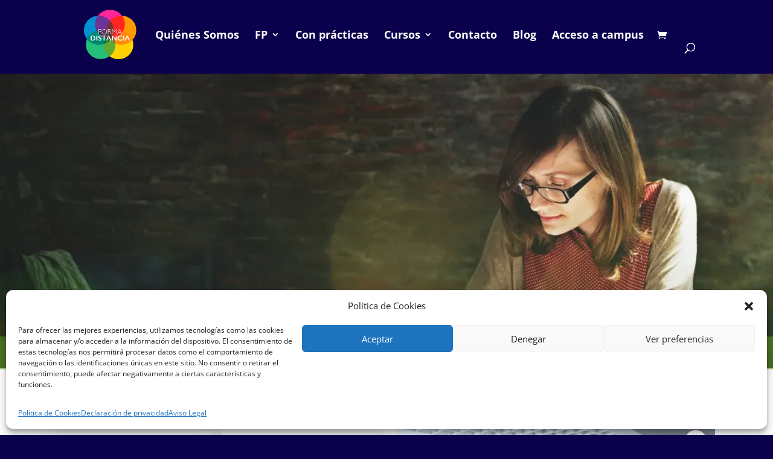

--- FILE ---
content_type: text/html; charset=utf-8
request_url: https://www.google.com/recaptcha/api2/anchor?ar=1&k=6LdPh68rAAAAAMZSY_g4fK2ar_EFKjxNWp5pK1KK&co=aHR0cHM6Ly9mb3JtYWRpc3RhbmNpYS5jb206NDQz&hl=en&v=PoyoqOPhxBO7pBk68S4YbpHZ&size=invisible&anchor-ms=20000&execute-ms=30000&cb=mshyxh76masd
body_size: 48519
content:
<!DOCTYPE HTML><html dir="ltr" lang="en"><head><meta http-equiv="Content-Type" content="text/html; charset=UTF-8">
<meta http-equiv="X-UA-Compatible" content="IE=edge">
<title>reCAPTCHA</title>
<style type="text/css">
/* cyrillic-ext */
@font-face {
  font-family: 'Roboto';
  font-style: normal;
  font-weight: 400;
  font-stretch: 100%;
  src: url(//fonts.gstatic.com/s/roboto/v48/KFO7CnqEu92Fr1ME7kSn66aGLdTylUAMa3GUBHMdazTgWw.woff2) format('woff2');
  unicode-range: U+0460-052F, U+1C80-1C8A, U+20B4, U+2DE0-2DFF, U+A640-A69F, U+FE2E-FE2F;
}
/* cyrillic */
@font-face {
  font-family: 'Roboto';
  font-style: normal;
  font-weight: 400;
  font-stretch: 100%;
  src: url(//fonts.gstatic.com/s/roboto/v48/KFO7CnqEu92Fr1ME7kSn66aGLdTylUAMa3iUBHMdazTgWw.woff2) format('woff2');
  unicode-range: U+0301, U+0400-045F, U+0490-0491, U+04B0-04B1, U+2116;
}
/* greek-ext */
@font-face {
  font-family: 'Roboto';
  font-style: normal;
  font-weight: 400;
  font-stretch: 100%;
  src: url(//fonts.gstatic.com/s/roboto/v48/KFO7CnqEu92Fr1ME7kSn66aGLdTylUAMa3CUBHMdazTgWw.woff2) format('woff2');
  unicode-range: U+1F00-1FFF;
}
/* greek */
@font-face {
  font-family: 'Roboto';
  font-style: normal;
  font-weight: 400;
  font-stretch: 100%;
  src: url(//fonts.gstatic.com/s/roboto/v48/KFO7CnqEu92Fr1ME7kSn66aGLdTylUAMa3-UBHMdazTgWw.woff2) format('woff2');
  unicode-range: U+0370-0377, U+037A-037F, U+0384-038A, U+038C, U+038E-03A1, U+03A3-03FF;
}
/* math */
@font-face {
  font-family: 'Roboto';
  font-style: normal;
  font-weight: 400;
  font-stretch: 100%;
  src: url(//fonts.gstatic.com/s/roboto/v48/KFO7CnqEu92Fr1ME7kSn66aGLdTylUAMawCUBHMdazTgWw.woff2) format('woff2');
  unicode-range: U+0302-0303, U+0305, U+0307-0308, U+0310, U+0312, U+0315, U+031A, U+0326-0327, U+032C, U+032F-0330, U+0332-0333, U+0338, U+033A, U+0346, U+034D, U+0391-03A1, U+03A3-03A9, U+03B1-03C9, U+03D1, U+03D5-03D6, U+03F0-03F1, U+03F4-03F5, U+2016-2017, U+2034-2038, U+203C, U+2040, U+2043, U+2047, U+2050, U+2057, U+205F, U+2070-2071, U+2074-208E, U+2090-209C, U+20D0-20DC, U+20E1, U+20E5-20EF, U+2100-2112, U+2114-2115, U+2117-2121, U+2123-214F, U+2190, U+2192, U+2194-21AE, U+21B0-21E5, U+21F1-21F2, U+21F4-2211, U+2213-2214, U+2216-22FF, U+2308-230B, U+2310, U+2319, U+231C-2321, U+2336-237A, U+237C, U+2395, U+239B-23B7, U+23D0, U+23DC-23E1, U+2474-2475, U+25AF, U+25B3, U+25B7, U+25BD, U+25C1, U+25CA, U+25CC, U+25FB, U+266D-266F, U+27C0-27FF, U+2900-2AFF, U+2B0E-2B11, U+2B30-2B4C, U+2BFE, U+3030, U+FF5B, U+FF5D, U+1D400-1D7FF, U+1EE00-1EEFF;
}
/* symbols */
@font-face {
  font-family: 'Roboto';
  font-style: normal;
  font-weight: 400;
  font-stretch: 100%;
  src: url(//fonts.gstatic.com/s/roboto/v48/KFO7CnqEu92Fr1ME7kSn66aGLdTylUAMaxKUBHMdazTgWw.woff2) format('woff2');
  unicode-range: U+0001-000C, U+000E-001F, U+007F-009F, U+20DD-20E0, U+20E2-20E4, U+2150-218F, U+2190, U+2192, U+2194-2199, U+21AF, U+21E6-21F0, U+21F3, U+2218-2219, U+2299, U+22C4-22C6, U+2300-243F, U+2440-244A, U+2460-24FF, U+25A0-27BF, U+2800-28FF, U+2921-2922, U+2981, U+29BF, U+29EB, U+2B00-2BFF, U+4DC0-4DFF, U+FFF9-FFFB, U+10140-1018E, U+10190-1019C, U+101A0, U+101D0-101FD, U+102E0-102FB, U+10E60-10E7E, U+1D2C0-1D2D3, U+1D2E0-1D37F, U+1F000-1F0FF, U+1F100-1F1AD, U+1F1E6-1F1FF, U+1F30D-1F30F, U+1F315, U+1F31C, U+1F31E, U+1F320-1F32C, U+1F336, U+1F378, U+1F37D, U+1F382, U+1F393-1F39F, U+1F3A7-1F3A8, U+1F3AC-1F3AF, U+1F3C2, U+1F3C4-1F3C6, U+1F3CA-1F3CE, U+1F3D4-1F3E0, U+1F3ED, U+1F3F1-1F3F3, U+1F3F5-1F3F7, U+1F408, U+1F415, U+1F41F, U+1F426, U+1F43F, U+1F441-1F442, U+1F444, U+1F446-1F449, U+1F44C-1F44E, U+1F453, U+1F46A, U+1F47D, U+1F4A3, U+1F4B0, U+1F4B3, U+1F4B9, U+1F4BB, U+1F4BF, U+1F4C8-1F4CB, U+1F4D6, U+1F4DA, U+1F4DF, U+1F4E3-1F4E6, U+1F4EA-1F4ED, U+1F4F7, U+1F4F9-1F4FB, U+1F4FD-1F4FE, U+1F503, U+1F507-1F50B, U+1F50D, U+1F512-1F513, U+1F53E-1F54A, U+1F54F-1F5FA, U+1F610, U+1F650-1F67F, U+1F687, U+1F68D, U+1F691, U+1F694, U+1F698, U+1F6AD, U+1F6B2, U+1F6B9-1F6BA, U+1F6BC, U+1F6C6-1F6CF, U+1F6D3-1F6D7, U+1F6E0-1F6EA, U+1F6F0-1F6F3, U+1F6F7-1F6FC, U+1F700-1F7FF, U+1F800-1F80B, U+1F810-1F847, U+1F850-1F859, U+1F860-1F887, U+1F890-1F8AD, U+1F8B0-1F8BB, U+1F8C0-1F8C1, U+1F900-1F90B, U+1F93B, U+1F946, U+1F984, U+1F996, U+1F9E9, U+1FA00-1FA6F, U+1FA70-1FA7C, U+1FA80-1FA89, U+1FA8F-1FAC6, U+1FACE-1FADC, U+1FADF-1FAE9, U+1FAF0-1FAF8, U+1FB00-1FBFF;
}
/* vietnamese */
@font-face {
  font-family: 'Roboto';
  font-style: normal;
  font-weight: 400;
  font-stretch: 100%;
  src: url(//fonts.gstatic.com/s/roboto/v48/KFO7CnqEu92Fr1ME7kSn66aGLdTylUAMa3OUBHMdazTgWw.woff2) format('woff2');
  unicode-range: U+0102-0103, U+0110-0111, U+0128-0129, U+0168-0169, U+01A0-01A1, U+01AF-01B0, U+0300-0301, U+0303-0304, U+0308-0309, U+0323, U+0329, U+1EA0-1EF9, U+20AB;
}
/* latin-ext */
@font-face {
  font-family: 'Roboto';
  font-style: normal;
  font-weight: 400;
  font-stretch: 100%;
  src: url(//fonts.gstatic.com/s/roboto/v48/KFO7CnqEu92Fr1ME7kSn66aGLdTylUAMa3KUBHMdazTgWw.woff2) format('woff2');
  unicode-range: U+0100-02BA, U+02BD-02C5, U+02C7-02CC, U+02CE-02D7, U+02DD-02FF, U+0304, U+0308, U+0329, U+1D00-1DBF, U+1E00-1E9F, U+1EF2-1EFF, U+2020, U+20A0-20AB, U+20AD-20C0, U+2113, U+2C60-2C7F, U+A720-A7FF;
}
/* latin */
@font-face {
  font-family: 'Roboto';
  font-style: normal;
  font-weight: 400;
  font-stretch: 100%;
  src: url(//fonts.gstatic.com/s/roboto/v48/KFO7CnqEu92Fr1ME7kSn66aGLdTylUAMa3yUBHMdazQ.woff2) format('woff2');
  unicode-range: U+0000-00FF, U+0131, U+0152-0153, U+02BB-02BC, U+02C6, U+02DA, U+02DC, U+0304, U+0308, U+0329, U+2000-206F, U+20AC, U+2122, U+2191, U+2193, U+2212, U+2215, U+FEFF, U+FFFD;
}
/* cyrillic-ext */
@font-face {
  font-family: 'Roboto';
  font-style: normal;
  font-weight: 500;
  font-stretch: 100%;
  src: url(//fonts.gstatic.com/s/roboto/v48/KFO7CnqEu92Fr1ME7kSn66aGLdTylUAMa3GUBHMdazTgWw.woff2) format('woff2');
  unicode-range: U+0460-052F, U+1C80-1C8A, U+20B4, U+2DE0-2DFF, U+A640-A69F, U+FE2E-FE2F;
}
/* cyrillic */
@font-face {
  font-family: 'Roboto';
  font-style: normal;
  font-weight: 500;
  font-stretch: 100%;
  src: url(//fonts.gstatic.com/s/roboto/v48/KFO7CnqEu92Fr1ME7kSn66aGLdTylUAMa3iUBHMdazTgWw.woff2) format('woff2');
  unicode-range: U+0301, U+0400-045F, U+0490-0491, U+04B0-04B1, U+2116;
}
/* greek-ext */
@font-face {
  font-family: 'Roboto';
  font-style: normal;
  font-weight: 500;
  font-stretch: 100%;
  src: url(//fonts.gstatic.com/s/roboto/v48/KFO7CnqEu92Fr1ME7kSn66aGLdTylUAMa3CUBHMdazTgWw.woff2) format('woff2');
  unicode-range: U+1F00-1FFF;
}
/* greek */
@font-face {
  font-family: 'Roboto';
  font-style: normal;
  font-weight: 500;
  font-stretch: 100%;
  src: url(//fonts.gstatic.com/s/roboto/v48/KFO7CnqEu92Fr1ME7kSn66aGLdTylUAMa3-UBHMdazTgWw.woff2) format('woff2');
  unicode-range: U+0370-0377, U+037A-037F, U+0384-038A, U+038C, U+038E-03A1, U+03A3-03FF;
}
/* math */
@font-face {
  font-family: 'Roboto';
  font-style: normal;
  font-weight: 500;
  font-stretch: 100%;
  src: url(//fonts.gstatic.com/s/roboto/v48/KFO7CnqEu92Fr1ME7kSn66aGLdTylUAMawCUBHMdazTgWw.woff2) format('woff2');
  unicode-range: U+0302-0303, U+0305, U+0307-0308, U+0310, U+0312, U+0315, U+031A, U+0326-0327, U+032C, U+032F-0330, U+0332-0333, U+0338, U+033A, U+0346, U+034D, U+0391-03A1, U+03A3-03A9, U+03B1-03C9, U+03D1, U+03D5-03D6, U+03F0-03F1, U+03F4-03F5, U+2016-2017, U+2034-2038, U+203C, U+2040, U+2043, U+2047, U+2050, U+2057, U+205F, U+2070-2071, U+2074-208E, U+2090-209C, U+20D0-20DC, U+20E1, U+20E5-20EF, U+2100-2112, U+2114-2115, U+2117-2121, U+2123-214F, U+2190, U+2192, U+2194-21AE, U+21B0-21E5, U+21F1-21F2, U+21F4-2211, U+2213-2214, U+2216-22FF, U+2308-230B, U+2310, U+2319, U+231C-2321, U+2336-237A, U+237C, U+2395, U+239B-23B7, U+23D0, U+23DC-23E1, U+2474-2475, U+25AF, U+25B3, U+25B7, U+25BD, U+25C1, U+25CA, U+25CC, U+25FB, U+266D-266F, U+27C0-27FF, U+2900-2AFF, U+2B0E-2B11, U+2B30-2B4C, U+2BFE, U+3030, U+FF5B, U+FF5D, U+1D400-1D7FF, U+1EE00-1EEFF;
}
/* symbols */
@font-face {
  font-family: 'Roboto';
  font-style: normal;
  font-weight: 500;
  font-stretch: 100%;
  src: url(//fonts.gstatic.com/s/roboto/v48/KFO7CnqEu92Fr1ME7kSn66aGLdTylUAMaxKUBHMdazTgWw.woff2) format('woff2');
  unicode-range: U+0001-000C, U+000E-001F, U+007F-009F, U+20DD-20E0, U+20E2-20E4, U+2150-218F, U+2190, U+2192, U+2194-2199, U+21AF, U+21E6-21F0, U+21F3, U+2218-2219, U+2299, U+22C4-22C6, U+2300-243F, U+2440-244A, U+2460-24FF, U+25A0-27BF, U+2800-28FF, U+2921-2922, U+2981, U+29BF, U+29EB, U+2B00-2BFF, U+4DC0-4DFF, U+FFF9-FFFB, U+10140-1018E, U+10190-1019C, U+101A0, U+101D0-101FD, U+102E0-102FB, U+10E60-10E7E, U+1D2C0-1D2D3, U+1D2E0-1D37F, U+1F000-1F0FF, U+1F100-1F1AD, U+1F1E6-1F1FF, U+1F30D-1F30F, U+1F315, U+1F31C, U+1F31E, U+1F320-1F32C, U+1F336, U+1F378, U+1F37D, U+1F382, U+1F393-1F39F, U+1F3A7-1F3A8, U+1F3AC-1F3AF, U+1F3C2, U+1F3C4-1F3C6, U+1F3CA-1F3CE, U+1F3D4-1F3E0, U+1F3ED, U+1F3F1-1F3F3, U+1F3F5-1F3F7, U+1F408, U+1F415, U+1F41F, U+1F426, U+1F43F, U+1F441-1F442, U+1F444, U+1F446-1F449, U+1F44C-1F44E, U+1F453, U+1F46A, U+1F47D, U+1F4A3, U+1F4B0, U+1F4B3, U+1F4B9, U+1F4BB, U+1F4BF, U+1F4C8-1F4CB, U+1F4D6, U+1F4DA, U+1F4DF, U+1F4E3-1F4E6, U+1F4EA-1F4ED, U+1F4F7, U+1F4F9-1F4FB, U+1F4FD-1F4FE, U+1F503, U+1F507-1F50B, U+1F50D, U+1F512-1F513, U+1F53E-1F54A, U+1F54F-1F5FA, U+1F610, U+1F650-1F67F, U+1F687, U+1F68D, U+1F691, U+1F694, U+1F698, U+1F6AD, U+1F6B2, U+1F6B9-1F6BA, U+1F6BC, U+1F6C6-1F6CF, U+1F6D3-1F6D7, U+1F6E0-1F6EA, U+1F6F0-1F6F3, U+1F6F7-1F6FC, U+1F700-1F7FF, U+1F800-1F80B, U+1F810-1F847, U+1F850-1F859, U+1F860-1F887, U+1F890-1F8AD, U+1F8B0-1F8BB, U+1F8C0-1F8C1, U+1F900-1F90B, U+1F93B, U+1F946, U+1F984, U+1F996, U+1F9E9, U+1FA00-1FA6F, U+1FA70-1FA7C, U+1FA80-1FA89, U+1FA8F-1FAC6, U+1FACE-1FADC, U+1FADF-1FAE9, U+1FAF0-1FAF8, U+1FB00-1FBFF;
}
/* vietnamese */
@font-face {
  font-family: 'Roboto';
  font-style: normal;
  font-weight: 500;
  font-stretch: 100%;
  src: url(//fonts.gstatic.com/s/roboto/v48/KFO7CnqEu92Fr1ME7kSn66aGLdTylUAMa3OUBHMdazTgWw.woff2) format('woff2');
  unicode-range: U+0102-0103, U+0110-0111, U+0128-0129, U+0168-0169, U+01A0-01A1, U+01AF-01B0, U+0300-0301, U+0303-0304, U+0308-0309, U+0323, U+0329, U+1EA0-1EF9, U+20AB;
}
/* latin-ext */
@font-face {
  font-family: 'Roboto';
  font-style: normal;
  font-weight: 500;
  font-stretch: 100%;
  src: url(//fonts.gstatic.com/s/roboto/v48/KFO7CnqEu92Fr1ME7kSn66aGLdTylUAMa3KUBHMdazTgWw.woff2) format('woff2');
  unicode-range: U+0100-02BA, U+02BD-02C5, U+02C7-02CC, U+02CE-02D7, U+02DD-02FF, U+0304, U+0308, U+0329, U+1D00-1DBF, U+1E00-1E9F, U+1EF2-1EFF, U+2020, U+20A0-20AB, U+20AD-20C0, U+2113, U+2C60-2C7F, U+A720-A7FF;
}
/* latin */
@font-face {
  font-family: 'Roboto';
  font-style: normal;
  font-weight: 500;
  font-stretch: 100%;
  src: url(//fonts.gstatic.com/s/roboto/v48/KFO7CnqEu92Fr1ME7kSn66aGLdTylUAMa3yUBHMdazQ.woff2) format('woff2');
  unicode-range: U+0000-00FF, U+0131, U+0152-0153, U+02BB-02BC, U+02C6, U+02DA, U+02DC, U+0304, U+0308, U+0329, U+2000-206F, U+20AC, U+2122, U+2191, U+2193, U+2212, U+2215, U+FEFF, U+FFFD;
}
/* cyrillic-ext */
@font-face {
  font-family: 'Roboto';
  font-style: normal;
  font-weight: 900;
  font-stretch: 100%;
  src: url(//fonts.gstatic.com/s/roboto/v48/KFO7CnqEu92Fr1ME7kSn66aGLdTylUAMa3GUBHMdazTgWw.woff2) format('woff2');
  unicode-range: U+0460-052F, U+1C80-1C8A, U+20B4, U+2DE0-2DFF, U+A640-A69F, U+FE2E-FE2F;
}
/* cyrillic */
@font-face {
  font-family: 'Roboto';
  font-style: normal;
  font-weight: 900;
  font-stretch: 100%;
  src: url(//fonts.gstatic.com/s/roboto/v48/KFO7CnqEu92Fr1ME7kSn66aGLdTylUAMa3iUBHMdazTgWw.woff2) format('woff2');
  unicode-range: U+0301, U+0400-045F, U+0490-0491, U+04B0-04B1, U+2116;
}
/* greek-ext */
@font-face {
  font-family: 'Roboto';
  font-style: normal;
  font-weight: 900;
  font-stretch: 100%;
  src: url(//fonts.gstatic.com/s/roboto/v48/KFO7CnqEu92Fr1ME7kSn66aGLdTylUAMa3CUBHMdazTgWw.woff2) format('woff2');
  unicode-range: U+1F00-1FFF;
}
/* greek */
@font-face {
  font-family: 'Roboto';
  font-style: normal;
  font-weight: 900;
  font-stretch: 100%;
  src: url(//fonts.gstatic.com/s/roboto/v48/KFO7CnqEu92Fr1ME7kSn66aGLdTylUAMa3-UBHMdazTgWw.woff2) format('woff2');
  unicode-range: U+0370-0377, U+037A-037F, U+0384-038A, U+038C, U+038E-03A1, U+03A3-03FF;
}
/* math */
@font-face {
  font-family: 'Roboto';
  font-style: normal;
  font-weight: 900;
  font-stretch: 100%;
  src: url(//fonts.gstatic.com/s/roboto/v48/KFO7CnqEu92Fr1ME7kSn66aGLdTylUAMawCUBHMdazTgWw.woff2) format('woff2');
  unicode-range: U+0302-0303, U+0305, U+0307-0308, U+0310, U+0312, U+0315, U+031A, U+0326-0327, U+032C, U+032F-0330, U+0332-0333, U+0338, U+033A, U+0346, U+034D, U+0391-03A1, U+03A3-03A9, U+03B1-03C9, U+03D1, U+03D5-03D6, U+03F0-03F1, U+03F4-03F5, U+2016-2017, U+2034-2038, U+203C, U+2040, U+2043, U+2047, U+2050, U+2057, U+205F, U+2070-2071, U+2074-208E, U+2090-209C, U+20D0-20DC, U+20E1, U+20E5-20EF, U+2100-2112, U+2114-2115, U+2117-2121, U+2123-214F, U+2190, U+2192, U+2194-21AE, U+21B0-21E5, U+21F1-21F2, U+21F4-2211, U+2213-2214, U+2216-22FF, U+2308-230B, U+2310, U+2319, U+231C-2321, U+2336-237A, U+237C, U+2395, U+239B-23B7, U+23D0, U+23DC-23E1, U+2474-2475, U+25AF, U+25B3, U+25B7, U+25BD, U+25C1, U+25CA, U+25CC, U+25FB, U+266D-266F, U+27C0-27FF, U+2900-2AFF, U+2B0E-2B11, U+2B30-2B4C, U+2BFE, U+3030, U+FF5B, U+FF5D, U+1D400-1D7FF, U+1EE00-1EEFF;
}
/* symbols */
@font-face {
  font-family: 'Roboto';
  font-style: normal;
  font-weight: 900;
  font-stretch: 100%;
  src: url(//fonts.gstatic.com/s/roboto/v48/KFO7CnqEu92Fr1ME7kSn66aGLdTylUAMaxKUBHMdazTgWw.woff2) format('woff2');
  unicode-range: U+0001-000C, U+000E-001F, U+007F-009F, U+20DD-20E0, U+20E2-20E4, U+2150-218F, U+2190, U+2192, U+2194-2199, U+21AF, U+21E6-21F0, U+21F3, U+2218-2219, U+2299, U+22C4-22C6, U+2300-243F, U+2440-244A, U+2460-24FF, U+25A0-27BF, U+2800-28FF, U+2921-2922, U+2981, U+29BF, U+29EB, U+2B00-2BFF, U+4DC0-4DFF, U+FFF9-FFFB, U+10140-1018E, U+10190-1019C, U+101A0, U+101D0-101FD, U+102E0-102FB, U+10E60-10E7E, U+1D2C0-1D2D3, U+1D2E0-1D37F, U+1F000-1F0FF, U+1F100-1F1AD, U+1F1E6-1F1FF, U+1F30D-1F30F, U+1F315, U+1F31C, U+1F31E, U+1F320-1F32C, U+1F336, U+1F378, U+1F37D, U+1F382, U+1F393-1F39F, U+1F3A7-1F3A8, U+1F3AC-1F3AF, U+1F3C2, U+1F3C4-1F3C6, U+1F3CA-1F3CE, U+1F3D4-1F3E0, U+1F3ED, U+1F3F1-1F3F3, U+1F3F5-1F3F7, U+1F408, U+1F415, U+1F41F, U+1F426, U+1F43F, U+1F441-1F442, U+1F444, U+1F446-1F449, U+1F44C-1F44E, U+1F453, U+1F46A, U+1F47D, U+1F4A3, U+1F4B0, U+1F4B3, U+1F4B9, U+1F4BB, U+1F4BF, U+1F4C8-1F4CB, U+1F4D6, U+1F4DA, U+1F4DF, U+1F4E3-1F4E6, U+1F4EA-1F4ED, U+1F4F7, U+1F4F9-1F4FB, U+1F4FD-1F4FE, U+1F503, U+1F507-1F50B, U+1F50D, U+1F512-1F513, U+1F53E-1F54A, U+1F54F-1F5FA, U+1F610, U+1F650-1F67F, U+1F687, U+1F68D, U+1F691, U+1F694, U+1F698, U+1F6AD, U+1F6B2, U+1F6B9-1F6BA, U+1F6BC, U+1F6C6-1F6CF, U+1F6D3-1F6D7, U+1F6E0-1F6EA, U+1F6F0-1F6F3, U+1F6F7-1F6FC, U+1F700-1F7FF, U+1F800-1F80B, U+1F810-1F847, U+1F850-1F859, U+1F860-1F887, U+1F890-1F8AD, U+1F8B0-1F8BB, U+1F8C0-1F8C1, U+1F900-1F90B, U+1F93B, U+1F946, U+1F984, U+1F996, U+1F9E9, U+1FA00-1FA6F, U+1FA70-1FA7C, U+1FA80-1FA89, U+1FA8F-1FAC6, U+1FACE-1FADC, U+1FADF-1FAE9, U+1FAF0-1FAF8, U+1FB00-1FBFF;
}
/* vietnamese */
@font-face {
  font-family: 'Roboto';
  font-style: normal;
  font-weight: 900;
  font-stretch: 100%;
  src: url(//fonts.gstatic.com/s/roboto/v48/KFO7CnqEu92Fr1ME7kSn66aGLdTylUAMa3OUBHMdazTgWw.woff2) format('woff2');
  unicode-range: U+0102-0103, U+0110-0111, U+0128-0129, U+0168-0169, U+01A0-01A1, U+01AF-01B0, U+0300-0301, U+0303-0304, U+0308-0309, U+0323, U+0329, U+1EA0-1EF9, U+20AB;
}
/* latin-ext */
@font-face {
  font-family: 'Roboto';
  font-style: normal;
  font-weight: 900;
  font-stretch: 100%;
  src: url(//fonts.gstatic.com/s/roboto/v48/KFO7CnqEu92Fr1ME7kSn66aGLdTylUAMa3KUBHMdazTgWw.woff2) format('woff2');
  unicode-range: U+0100-02BA, U+02BD-02C5, U+02C7-02CC, U+02CE-02D7, U+02DD-02FF, U+0304, U+0308, U+0329, U+1D00-1DBF, U+1E00-1E9F, U+1EF2-1EFF, U+2020, U+20A0-20AB, U+20AD-20C0, U+2113, U+2C60-2C7F, U+A720-A7FF;
}
/* latin */
@font-face {
  font-family: 'Roboto';
  font-style: normal;
  font-weight: 900;
  font-stretch: 100%;
  src: url(//fonts.gstatic.com/s/roboto/v48/KFO7CnqEu92Fr1ME7kSn66aGLdTylUAMa3yUBHMdazQ.woff2) format('woff2');
  unicode-range: U+0000-00FF, U+0131, U+0152-0153, U+02BB-02BC, U+02C6, U+02DA, U+02DC, U+0304, U+0308, U+0329, U+2000-206F, U+20AC, U+2122, U+2191, U+2193, U+2212, U+2215, U+FEFF, U+FFFD;
}

</style>
<link rel="stylesheet" type="text/css" href="https://www.gstatic.com/recaptcha/releases/PoyoqOPhxBO7pBk68S4YbpHZ/styles__ltr.css">
<script nonce="2Vsqd0zx0tpGAEedUGGswg" type="text/javascript">window['__recaptcha_api'] = 'https://www.google.com/recaptcha/api2/';</script>
<script type="text/javascript" src="https://www.gstatic.com/recaptcha/releases/PoyoqOPhxBO7pBk68S4YbpHZ/recaptcha__en.js" nonce="2Vsqd0zx0tpGAEedUGGswg">
      
    </script></head>
<body><div id="rc-anchor-alert" class="rc-anchor-alert"></div>
<input type="hidden" id="recaptcha-token" value="[base64]">
<script type="text/javascript" nonce="2Vsqd0zx0tpGAEedUGGswg">
      recaptcha.anchor.Main.init("[\x22ainput\x22,[\x22bgdata\x22,\x22\x22,\[base64]/[base64]/[base64]/[base64]/[base64]/[base64]/KGcoTywyNTMsTy5PKSxVRyhPLEMpKTpnKE8sMjUzLEMpLE8pKSxsKSksTykpfSxieT1mdW5jdGlvbihDLE8sdSxsKXtmb3IobD0odT1SKEMpLDApO08+MDtPLS0pbD1sPDw4fFooQyk7ZyhDLHUsbCl9LFVHPWZ1bmN0aW9uKEMsTyl7Qy5pLmxlbmd0aD4xMDQ/[base64]/[base64]/[base64]/[base64]/[base64]/[base64]/[base64]\\u003d\x22,\[base64]\x22,\x22KhAYw43Cm0/DusKzw4PCjcKhVgcjw65Nw4FzZnIDw63DnjjCpsKDLF7CljPCk0vCq8KnA1kdL2gTwq7Cj8OrOsKKwp/CjsKMHsK7Y8OKSTbCr8ODGGHCo8OAHAdxw70nZDA4wpBxwpAKHsOhwokew6/CvsOKwpIfEFPCpHNXCX7Dt1vDusKHw4bDncOSIMOCwqTDtVh3w7ZTS8K/w5lud0DCgsKDVsKcwp0/wo1jYWw3McO4w5nDjsOUaMKnKsOuw6jCqBQQw5bCosK0N8K5NxjDk0cSwrjDhcKpwrTDm8KRw7F8AsOIw4IFMMKxLUASwoTDvzUgelg+NgDDrFTDsiRqYDfCusO6w6dmQMKlOBBFw490UsOGwr9mw5XCiwcGdcOUwplnXMKdwrQbS0dpw5gawr4awqjDm8Kcw5/Di39Bw5ofw4TDpjkrQ8OlwrhvUsKLLFbCtgHDrloYQsK7XXLCpAx0E8KKDsKdw43CkhrDuHMNwoUUwpl3w710w5HDg8OBw7/DlcKAYgfDlxECQ2hdMwIJwrZBwpkhwqRyw4twCRDCphDCvMKAwpsTw598w5fCk2Y0w5bCpRnDhcKKw4rCmlTDuR3CjsODBTF+B8OXw5pywozCpcOwwrUzwqZ2w7UvWMOhwoXDtcKQGV/CnsO3wr0Rw77DiT43w6TDj8K0HGAjUS3CviNDQ8OLS2zDmMKkwrzCkAzCv8OIw4DCpsKMwoIcSMKgd8KWJsOtwrrDtEh4woRWwq/CqXkzI8Kud8KHdCbCoFU5EsKFwqrDocO1DiMKI13CpH/CsGbCiWsAK8Oyf8ORR2fCi0DDuS/Dq1XDiMOkRsOMwrLCs8OEwrtoMAXDkcOCAMO/wqXCo8K/NMKxVSZndlDDv8O5K8OvClsWw6xzw7zDqyo6w7TDosKuwr0Ew64wWnQNHgxtwpRxwpnCp2srTcK4w7TCvSI6GBrDjidrEMKASsO9bzXDrsOYwoAcCcKxPiFtw5Ujw5/Dv8OUFTfDjEnDncKDK1wQw7DCssKrw4vCn8OZwqvCr3ECwrHCmxXCoMOjBHZhUzkEwr/[base64]/DocOIwonCpMOfw5jCvMKDwok+w5HCtsKxPcKswrXClxdwwo4fTXrCm8Kuw63Dm8KPAsOebWPDgcOkXyLDglrDqsK/[base64]/[base64]/[base64]/[base64]/Do8KYw4Rtw5I/[base64]/wrtndMK8wqrDlsOQIsKRUcOjLsKOHBrCicKRwpTDscOQBT8iVnvCl11NwovClSzCvcOVIcOmNcOPaBtaHMKwwofDmsOfw4RwFsO2V8K1UcOlJsK7wqJgwokuw4vCpGcnwqbDiEddwr3CjDFDw5TDoEVXT1FXT8K3w7k+PMKEC8O4QMOgL8OGaH4vwqdEBD/DksOPwpbDo1jCtUwsw7R3I8OZC8KwwpLDmkZpesOYw6/CnDFIw5/CocOVwpRFw6PCsMKyVhzChcONal0sw5jChsKxw6wTwq0rw53DjghTwpPDvnZcw5rCkcOgF8K6w5EKdsKwwpNew5YMw7XDu8OUw7JBFMOOw6TCmMKEw7x8wpDCusOLw7rDu0/[base64]/w7vDgsKWSStWwpU6w6Qpwp/DtE/CrRDCsMOsw4/DssKNLTRkZcKHwrTDhnfDmiAEFMOBHcOtwoonBcOhwrzCoMKgwrzDq8OfOyVlQyHDpnLCtMKKwoPCiAQVw4XClcO5AG/DnMKkWsOxIMOqwqXDjArDrB1iZlzDtXMWwrfCuilsf8KiSsK/NVTCkljCgTxJQcO5QcK/[base64]/ClcKWXAp2w5RBH0nDiiBXw5jCjTjDnlgfw6EswqvDqn1QVMOGY8Oqw5YPw5lLwr0Uw5/CiMK+wpLDg2PDv8OVXFTDuMKXKcOqcHPDt0wcwqsMfMKZw6zDjsKww4Ihwp8LwrUTcG3CtHrCnlAVw4DDgsOKcsO5JVwpwpMgwr7DtsKXwq/[base64]/[base64]/[base64]/Ct8O3w4fCkMKjfsO4QsKawoPDisOqw5HClFjCoEM9w7TCkg7CkHBGw5nCpTNZwpfDhmd1wrLCtHzDhEHDlMK0JsOCEMO5RcKIw6YrwrjDlU/[base64]/[base64]/Csk5CdcOxLFjDmcOxw7c3woTDj387DUsnG8OpwrgbVsKtw6k7bV3DvsKPVUbDh8Oqw4RVw4nDtcO3w7BqSwMEw4TCvj1ww7FIZHoyw6jDsMOQw6TDr8Knw78Qwo/[base64]/[base64]/DuMOCw4Nyw5pIw6LCoBRWc0HDv8KAw43CtBc2R8Otwo7CncK5ZTHDocK2w5BXSMOrwocwMcKRw7kZJ8KVeRXCosK+CsO7bVzDn187wqMVYCTCk8Kcwo/Ck8O9woTDm8K2QmI7w5/[base64]/[base64]/CjVwYw6Vnw6lbOzHCvMO2woXCsMOdSFrDqwnDp8KDwprCjBRgw7LDn8KaNcKQSMOCwrrDsENNwoXCgDXDtMOqwrzCmMK7LMKWCgU3w7TCi3tawqwZwq1uF2FdblfDkMOowrZteTZZw4PCqhTDshzDpRZ8EhpbY1U/wqZSw6XCjMKKwo3Cn8K9T8Orw7k4w7oyw6Q1w7DDh8Opw4nCocKab8KNCB0XaTZKX8OSw6hBw50Qw5AiwpjCgWE7bl0JWcKrJsO2CXDCvMKFZl4qwpzCjMOWwq/CmGnDu0LCrMOUwr7CssK1w5EvwrjDscOMw5bCm1hxMsOAw7DDqMK6w5IxbcKpw5zCmMKCwr8aEsOvPi/Csk0awoDCvMO5DBjDpGd+w6lxPgJ/dkDCrMOXRDEvwplxwpEAUz91SlM0wpfDkMKdw6J3woQncWAJRcO/Bw5OacKmwo7CtcK6YMOUVcOtw7LCmMK0IcOhPsKTwpAMwrxnw53CtcK5w7liwptGw7rChsKEacKgVsODYDbDl8KYw5guDwXCqsOoQ1HDnxfCtnXCiUpSeWrCh1fDsGUCeW0zc8Kfc8Ovw44rMkXCghZaEsK9awhRwqsfw4rDmcKmMcKmwovCrMKawqFvw6dZC8K9Km/CrMO0QcOhw4HDpBfCjsOjwqI9CsKvSjzClMOzBkF5D8OCw4fCmiTDocKKA0wAw4LDoXTCl8Olwr/CtcOle1XDkcKHwrbDukbCqVwDw4TCr8KpwqoPw4gVwqvDvMKkwrnDvVHDp8KTwp3Dl196wqtUw44rw4XDvMOfQMKEw5kXIcOXD8KJUxbCp8KRwqUIw6XCpWzChWQ0B0/DjV9Qw4HCkhc1NBrCpQbDpMOveMKzw4lIbRzDn8KKL2QpwqrCi8Ouw5vCtsKcdsOxwoNoNEfCqsOtdyAkw7zDmBrCjcK6w7LDuD7Dl0TCtcKUZ0VBHsKRw5AgCW/DosKmw64XGn/Cq8OoacKVCFoyCsKRQz06EsKkasKeMXQ3RcKrw4nDv8KxFcKaayJBw57Dpzwtw7zCrinCmcK4w7k2EmfCscO0HMK3GsOST8K8BTFXw7sdw6PCjg/DhsOsE07CqsKKwpLDusKvLMKGLhE/DsODw7PCoCVnQlIvwoTDpcOjIMOJFFtdIcOawpnDu8K0w64fw6LDscKxdCbDoHglWHIdJ8O9w6h2w5/[base64]/CocOpT8KLw4DCjTAaLRfDt3rDrSDCosKjw4NKwqcgwrMbM8KOw7FHw5hLTlXDj8OEw6DCrcOwwqLCiMODwq/[base64]/wrvCpMKrGnctEsOow6jCqcKFTsObbxvDuks+T8Klw4DCix93w5QxwrUmeEPDkMKHeEjDpGNybsOVw4EBaRfCslbDnMOnwoPDixPDr8Oyw4dPwrrCmAZ2JVcyIFhIw784w4/[base64]/CvcKnwoluwrPDkMOiwpvDmRBnw6s+GwTDgwAtwobCuj3Di0NNwp/DqFrChgDChMK8w5I0IMOYKcK1w7LDucKOWXgYw5HDi8ORdSYeVsKEYz3DsmEow4vDnWRkTcO7wqxTFD7Do3tyw53DjsOuwroCwrJ6woPDvMOiwqZvCUzChTFgwpBhw43CpMOIVcKkw6jDhcKWNDZyw54EQsK/HjjDlkZOIH/[base64]/DoHojwqp4w6DDlC/[base64]/DucO3wotvemEmFUkxSyEjw5nDl8OBwqjDiHNocA0cw4rCtix3dcOGf0FEaMO3KV8TTCrCi8OPwpwUG1rDg0TDuEXCl8O+WsOVw6M5ZsOrwrTDuG3CokfCtS/[base64]/DnsOkwqzDu8O2Hg4dYMOdwp5LL1lnwpwVJcKSKsKxw6F1WsKILhsXZ8O5JsK2w4DCv8OBw5oXacKKLRzCrcOjKT7Ch8K7w6HCikHCp8OyCXxDMsOMwqPDrzEywprCqcOOesOMw7B/FMKEZWHCrcKswpDCuQnCmwYtwrFUZWl8wqfCiSxiw6hkw73DtcKhw4zDvcOWCVQewqFswqJCN8KBelPCrT/Cihluw5LCu8KeKsKUbFJlwotRwq/CiAsTTjFSIgxxw4rCmMKSAcOywq/CtcKsMQEBAyJCGlPDixbDpMOhVmvCssOLPcKEaMOhw6wqw7RJwozCjWFNH8Ofw6sPdcOew7jCs8KPCMOJfTfCscKKBSPCtMOBAMO/w6bDjXbCkMOkw7jDqlXChyjCi3XDtTMEwrUJw6hkTsOmwpgOWApmwobDsCvDicOxWsKYJlrDmcKmw4/ClG8pwo0JVcKuwq8Rw5gGKMKMB8OQwq19GGs8FMOXw7dFb8KswofCvMKYEsOgK8O0w4DDqzIqF1ETw51fD0DDkTXCoWVywqnCokRYRMKAw4bDu8KzwrRBw7fCv1ZmS8KHfsKdwoJ2wqrDtMOWwqHCu8Kbw5bCtcKxdTHClQFaUMKZAGBlbsOXGcK/wqXDhcKwVSLCnkvDtwTCtShSwrthw5E4HMOgwqrDj24UMnpLw5oOFD5BwozCpF9nwrQFw7d0wqRaWMOYJFAcwo/[base64]/Dv8OHFMOTw4k8PhULwrTCukPDogHDpsKTHyvDgzw3w7pra8Kvw5Qrwq52OMKPbMOuDyxEEic0wp8/wp/DqkPDmHs1wrjCk8ODNVwgVsKmwqrCqn4iw4oBYcOTw4jDnMKzwqPCrmHCp2VadWUEXMKOIMK+YMOSVcK5wqFuw5cNw6VMXcKew5J3CMODb3F4QsO/wogaw6fClUkWfz1Uw61GwqzCjB5PwprDs8OwUDYAL8K2HHPCik3CqMKHcMOncEHDlEfDmcOLXsK8w7xPwqrCi8OVGmjDtcKrYz5vwr9XSzvDt17DlS/DgRvCm2tpw7MMwpVMw4RNw7M0w7jDjcOZS8KYfMKPwobDg8OFw5B/Q8OsOl/CkcKGwoXDqsKBwqsOE1DCrGDCr8OvCCsiw7vDpsKLTBPClgPCtGllw7vCtcOffRdNeGAywpx+w4PCqiVDw4dZb8Oswok4w5Uiw47CthBsw6lhwrTCm0JFB8O+PMOeGVXDhUlxb8OLwqhRwqXCggtxwp9xwpkuQsOow7wXw5XDucKCw74jXUDDpl/CtcO2NG/CnMOQAg7CucKqwpI4VX8IBgBOw5UTU8K2Hmt+PGgFFMKOM8KSw5M8MgXDgFdFwpMvwrwCw7DCpknDosOUU1VjH8KmDAYOFRXCoV51GMK6w5MCW8KoY3XCgR0XDjbCkMOiw4DDisOPw6XDk0fCi8KIFkvDhsOJw4LDo8OJw5cDM3Eiw4J/[base64]/DrDNew63ChcKKwpJ1w6ZTw4vDhkE8BUjChMOISMOPw7New5/DmSzCr1Q9w5V+w5zCizfDqQJyIsOON0vDjcKjIQrDtAY5AcK4wpPDlcKYUsKpPDdBw6BXAsK3w47Ch8KowqbCrcK0UTw2wq7CjgctCsKNw6LCsysVMgTDqMKQwrgUw6HDmXh2GsKRwprCnj/DjGttwpvDkcODw5PCvcONw4d9YMO1Xm8aTcOpYH5tNjZTw4XCsiVJw6pnw55Lw5LDoz5RwpfCgg8rwpAqwpFXYA7DtcK/wqtCw7NqFTxuwrN/[base64]/[base64]/DtEhqw77Dk8OowoRDwrHCpWnChS/DqMKoTsKTFsOvw6g4wpprw7bDlMO5XgNNWSfDlsKxw55Gwo7CpB5qwqJZPMOEw6PDtMKET8OmwpjDq8Olw54hw5l0PFpywo4EfxHConrDpsOQGXvCtU7Dlj1OE8OywrPDjWcSwo/CicK5IV8vw5zDrsOCXMKALSrCiC/CuTg3wqRTSQjCh8OUw6oSRVDDrS/DiMOVNQbDh8OnEj5aOcKtFjBJwrPDlsO4QXpYw75oZhw4w59sLSDDlMKqwq8sY8KYwoTCpcOlUzjDisOdwrDDpx3DiMKkw64Rw4BNOivCjsOoEcOeR2nCn8K7Lj/CscKiwqMqTRAtwrB4OEdtU8OvwqJ6wrTChcOAw6FtUD3ChXolwo9Sw7Ybw44Gw7kqw4jCvsOGw5UMYsKvFwvDqsKMwo1xwq/[base64]/WGjDh27DsgsOw49Yw5MRw4REw50Hw73CjC9ELMOow6LCrXxRwoHCsDbCjsKtT8KSw63DoMKrw6/DjsKcw6fDlDzCtHAmwqzDhkouM8Osw4A/wrvCngbCpcO0VMKPwqrDq8OQCcKHwrNDRhHDvMOaNy1RLFJgIhBxK3/DjcOPRmxdw6Ncw6wFFTFewrfCrMOqclNZTMKPPkdDJjQKecO5RcO1DMKUKsKIwr0Zw6BQwq1XwoMWw7JQQDMuEX1Gw6VIVjbCq8Kaw6tjw5jClUrCqCfCg8Oww6jCgQXDjMOjaMKHw50nwqPCuFA9CRI8OsKjFiUCC8O5MMK7ZTHCij/DnsKzFAlIwpQ6w7dfwp7Dp8OSUGA3T8Kkw5PCtwzDjinCq8KFwrLCi2pmCyMswrkiwoDCtEDDnWXCliBNworCi3PDqlrCqQXDuMO/w6c4w69CI2nDmcK1wqImw7IZPMKCw47DnsKxwpHClCliwpnCuMK8CsKFwq7DjcO0w65ew7bCt8Otw6RYwoXCl8Ojw5tYw4XCqygxw7fCkMK3w4ZQw7AywqQtA8OpVxDDsTTDh8OwwoE/[base64]/[base64]/[base64]/[base64]/wrErw7cDQCk9w6bCmDLCqcOzwogUw5LDvcOYH8Oww6RUwocSwqPDi3LChsOQNmLCkcO1w6rDkcKRbMO3wrs1w6kuMhMeIBR9BDnDinFOwoYjw6rDl8K5w4HDssO9CMOtwrdRV8KYQ8Kkw6DCuHMzFwnCp3bDtFPDncO7w7nDqsO+wotTw6YIXTDCqBbCpH/[base64]/DlAbDrsOBw7HDgzfDkMOhwoHDiW/[base64]/DtMKrPsK2ZsOmJ8Kyw6HCs8Kxwp4/WMOTXmBww6LCisKOcn51B31jZEtnw4nChVMuLhoEVz/[base64]/DlcO4w4lSX3A9Q8Kww7AWNcOpwpkcwoRJw4h0CcKoQlnDksOZCcKxccOQGDDCgcOjwpTCisOGalpuw4XDsgcDAAHCo3nDpy0fw4TDlgXCrywAX3HClkdOwrjDusKNw4DDjgIMw43DuMOmw5TCnBs9A8K0wo1NwpNMC8OhLlvCosO9GcOlLX3CvMKKwoQiwo8YP8Khwo/CjjoGwpDDrMOtBHnCqAYTw5BQwq/[base64]/[base64]/Cj0LDtFzCmFVXY8OCd8ODwol/[base64]/DuTF3w7xZOjXDqAxAT8OMw6bDoFx8w6RYAXPDksKmfkx8fGEFw5PCuMOKUEPDoBwjwrIhwqbCkcOoa8K3BMOGw4pVw612F8K3w6rCsMKnFQ/CrEnDtzkSwq7CvRx4FMKlZjxQM2BlwqnCnsOyDURRchHCj8K3wqxXw5fCjMOBcMOWF8Kiw6XDkRlfbgTDtn0Qw71swoPDvMK1BWt7w6/CuElAwrvCpMOONsK2eMKZYVlqw6jCkm/DjnTCvX1oeMK1w6AKfiwbwodrYCbCkzE/XMK0woHCmTRow4vCoxnChMOmwo7DgzvDn8O1PcKHw5/DrDDDgMOywrHCkmTCnXhdwowdwqgNBnnClsOTw4fDmsOHfsOSGC/CuMOxdz5pw5wcYGjDl17Dg38rPsOcd0TDnFTCn8KgwrPCnMOEb3gEw6/DqcK+woNKw4Uzw5rCs0jClcKhw4tsw5hiw7NiwodwIsKXDErDoMOZwqfDuMObZ8Kuw77DvmcfcsO/[base64]/wrZLwoTCj1PDvcKMLg/Cv2/DkMKdwp8VZEZ1FDXCvMOwWcKyYMKwZcOBw5oaw6bDgcOgKsObwoRtOsOsN1HDojhBwoDCk8ORw4QMw5bCkcK5wrccfcKTbMKWHcKWXsOCIyDDvCxGw45GwovDrA5dwq/[base64]/CmsKPP8K9ZsO3CCzCoRrCl8O4E8KUF0tRw4/[base64]/CvsOhwpFcwqLDoCd1wrzDrsKWw49LwrchAcKPBMOXw6/DkUhxTy51wr7Dj8K6wr/CkEnDvlvDmwrCsD/CoyrDg3Ekw6EPVBHDs8KDw47CpMKDwp8mPTXClcKHw4nDkB5yFcKMw4bDoCVfwqRFMVEvwrN6BWrCgFM4w7dICmJ+wo/CvXU0w7JvF8KrUzjDmXjCg8Oxw7rDj8KdU8KSwowiwp3CrsKWwpFWK8OtwqLCpMOKA8KsUSvDi8KMIwnDhVRHD8KJwr/CscOeVcKDTcKtwovCjn/[base64]/CoMO4Ln/Dqw0twoV8A1x4DsOyw55JMMKMw77CuHXCq3PDsMKow7nDsy5yw5HDgT95M8KDwp/DlSrCnwVJw4DCjXU9wqLDm8KkRMOJPMKvw5DDkFZlT3fDrmR9w6difwXDgk02w7LDlcKHWEluwpgaw6lQwp04w4xrIMOwUsOhwq1awoNRZCzCj20FBsOtwrfCtgB5wrAJwozDmcOWAsK8M8OUBkEGwoUYwrPCg8OpZ8KWJXNzOcOAAWXDrk3DtT/Dr8KvbcOcw7oXJMOyw4HCqRsuwr3CqcKnW8KOwojDpgDDjkMEw70nw79iwqZ1w65Dw5paeMOpTsKbw4PCvMK7f8KmZA/DmhZob8ODwqvCrcOawrpqFsOwMcOlw7XDoMKcVDR5wr7CnArDvMOfcsK1wq7Cox7CoQJzTMOLKA9bF8OFw7lvw5oUwp/CsMOobDd5w7DCpnfDpsK9UA9/w7/CkxDCpsO1wofDmFDCrxk7PW/DhRsyEMOtwrLCjQ/DssOSEDvClCBNJBV7VcKgcGDCu8O8wrNnwoc6wrlqL8KMwoDDhMOhwo/DtUTCjWU+JcK0JcOFTX/CksOdbgU2ZsOdYmV3Ny/[base64]/wpnCg23Dh8KJw4dAej9fwqpjw6J9w4PDsUrCr8OKw64RwrcPw4LCil9wEDfDgzbCijdIBxpDYcKwwro0SMO+w6XDisOtO8O4wrnDlcO+PD9uMS/DoMOyw6ktRxnDgkY3OSUHAMOyISLCj8KkwqofRTFeYxXDg8KgPcKBAMKnwpvDlsOgLGHDt0jDnjUBw6rDkMOccW3DoAhbOzvDsjgcw7IqDsOhJTfDrjzDncKeSG9tEl/CkjAtw5UFQBlzwo99wqllXXbDoMKmwoDCn1x/NsK3O8Ome8K0ax1MOcKibcKXw6Uywp3CtyFLawjDiBZlI8KOJyBkGzR7OmcvWBzCoW/ClVrDjBpawqEww4QoYMKIEAk4IsKXwqvCjcOfw5HDrnJ6w7BGWcK5Y8KfSBfCpgsCw5BucFzDtiHDhsOyw53ChldsRDLDhRREfsOMw6wHMjd/XGNLFk5KNSnCgnXCksK0BzLDlFLCmxvCtlzDgDrDqwHCjCzDtcOvDMKjOUbCqsOEWkMeLwd6VDfCgG8fdxARR8Ktw5HDv8OjTcOiRMOIHsKneQ4JX21Rw43CmMK/BH05w7DDg23DvcO7w6fCrh3Cplpfwoh0wrcmLMKMwrXDmHMMwoHDnnjDgMKTKcO3w78YGMKqCidjCMKDw6pJwp3DvDzDg8Okw5zDicOCwooew7rCnkvDksKMNsKsw6jDl8OYwpzCt3bCol1XbE7CuTArw6kKw4/Ctj3DjMK5w4vDoTUYPsKAw5XDrsKLAMOiwpcGw5bDscO+w7/DicOfworDncOAKAMqRiZew4BBKcO4CMKtWix6dToCw4zDnsO4woFRwojCqBktwpM1wqPCngnDlQdywo/CmgbCjMKdBzRxe0fDo8KJSsORwpIXTsO6wobCjz/Ct8K5IcOCQx3Ckwhfwp3DoCDCkx09bsKMw7HDgiPCpMK2AcKrbzY2AsO3w4EpAnHCnh7CpSlcHMOkTsK5wq3DgH/CqsOBTxXDkwTCuhI2JMKJwqDCtCbCm0vCkW7CgBLDsHzCiEdOBRPDnMKXG8OEwpDCq8ONSiItwoXDqsOZwrYTTxAfHMOXwp8gD8Ozw7Jgw5LDssK/E14owrrDvAE5w6XDhXVXwpYFwrUCdW/CicKLw77CpcKneAPCnWPClcK9PMOawoBuQTDDsgzCvmo/a8OIw6p1SsKQGAjChnzCrhlBw4d9LBTDgsKKwoE2woPDpVjDlHtTZh5aGsOARDBbw5s4aMOcw6k/[base64]/Cg8Kjw59swrZhTVvDiMKxwqdHw7B3w7NGYsOlTsK5wrvCjcOpw4VlJ1/DisKtw5fCvyjCiMKew7DCisKUwqouY8Omc8KGVcKpUsKrwqQTbsOye1hWwoXDtwY4w5RHw73DpR/Dj8OOfcOTGz3DmcObw5vDl1ZlwpI4KDQmw4lcesKTOcOnw5Q3fCJ+w5MeGlnCiGVZQsKEexE2dcKfw4zClQRFPsK8VMKeVcOFDz3CrXvDtMOfwp7CpcOuwrfDm8ORdcKGw7E9UcO6w7YnwoLCmhUGwopmwq7DlCzDty0SGcOXKsKQciNjwqEvSsK/[base64]/DvcKfcQBHL37Dk8Oow4U0w43DksKgFlEfwpZIdMORVMKSbC/DhQo9w49yw7fDl8K+FsOkdSpPw7HCrlQzwqPCucOVw4/Ck0koPhbCtMKPwpVmVVYVJsKtPilVw6pJwow5eVvDicOHI8OcwrVqw6xbwr4Yw7pKwpF1wrPCvlPDjl0LNsO1LzgedsOKFMOADjbCji0WC2ZVHS41CMO0wrlrw4ojwp/Dg8KiA8K9O8Kvw7fCucOWWnLDosK5w6bDhCQswq14w4HCksKtOcKtAMOCOhtnwq9dD8OmHkE0wo/[base64]/D8Oow4TDosOMwpPCqijCtnrDj2FVw4bCtDDCvcO8wpzCgwbDtcKiwpFTw7p1w4Ahw4YxOwfDqgPDpj0EwoLDmQ5PWMOEwrsBw41FCMK6wr/CisOqDcOuwoXCozjDiSPCjCjChcKkDRN9wr8uGlQ4wpLDhHE3Eg3Ct8KVMcKqZhLDgsOYFMOqCcKkEAbDkirCisOFS20sSMO0ZcKwwrfDkV3CpnMGwrXDhMO6dsO+w5bCinjDl8OOw77Dl8KfIsKtwpLDvwBpwrRtLMOww4/DrFFXSX3DrhRLw4nCoMKoIsOrw5DDrcKLFcK5wqZyU8Ozd8KDN8KtCE44woppwp1LwqZwwrnDoURMwo5Pb33CmHRgw5zCnsOmSgRAYyJEZzHCl8O2wr/DuG1Gw7k7Dw1gHGJ3woIjSgIJPllVUFDCizhIw7bDtDfCh8Kew7vCmVZmC1o+wqHDpnXCncO1w6pFw4Row5PDqsKgwpgKRwTCmcKZwowIwptywpTCuMKZw4HDtzFJdA5Bw7NYDkY+WwjDpsKwwq1+EWlNIGwgwrvDj1XDhmTDlBrCuDzDscKdQjMVw6fDjy94w4/CuMOoF2zDrsOpbcK3wqc0TMOpw7YWBkXDvS3DoDjDlxlBwplVwqQuW8KiwroJwroPcTlIw5PDtQTCnVRsw6o8a2rCncKBQXFaw6wACMONasK7w5vCqsKUeEFAw4EfwqEgCsOGw4sAF8K/w4tJV8KOwohlQsOJwoEACsKQCMOVJsK6E8OfVcOqP3/[base64]/CknrClcKEK2wBBFXDgcKlNMKbwojDrcKjNynCkSfColxSw6/DlcO0w7okw6DCsW7DmiHDhwN+FEoyK8ONdcOfRsK0w6M0wqladFXDkDRrw49aVEPCu8OswrJ+QMKRwpExMk1rwrZ1w5g4acOOSRbCgkECacOvJlEWdsKCwpUXw7zDpMOlCB7Di1LCgjfCv8OIYFjCnMKsw7XCo2TCg8Otwr7DthRXw4rCjcOAODFOwpcew4cPLj/DvHxVH8O9wpp/wojDmzNKwpZ8U8OFE8KOw6fCpMOFw6HCqHt/wqd7wq3Dk8OWwpzDrT3Dv8OcLMO2wpLCqRARLkkSTVTCjcKSwq9Tw6xiwrcDKMKLAMKCwqjDolbCt11Rwq93GUDCusOXwo1jZ0JsI8KUwo0zecOZbHZiw6I/wrV+HXzCi8OOw5vCh8K+NAVRw6XDj8KBwovDqgzDl3LDvnDCpsKSw75xw4oBw4XDpD3CkSsYwpEtby/[base64]/[base64]/wqwRZRbDvsOhDGk9wrXCsi9APsODVCPDiVAhTHzDvsKPSXjCrsObwoR5w7LChcKoccK+cAnDpMKTEUxiZVtEf8KXYEctwo9OAcONwqPCkRJoB1TCnz/[base64]/[base64]/[base64]/[base64]/[base64]/DpcKww5XCosK0Pg/CoMOFwrcEw4bDonlew6JywpPCsj0Dw47ClHRyw5/Dq8Kpblc/NsKswrV1H3fCsFHDvsOfw6JhwpvCs0nDnMKSw58QYAgIwoBZw7XChMKtfsKXwoTDrMK6wqs6w4DCoMOnwrcVGcKwwrsQw5XCmj0KGRcwwozDokZ5wq3ChsK5HsKUw4xMUcKJQsOsw4snwoTDlMOawr/DoxTDgy7DvQrDs1LCqMKeaRHDksOaw7BHXnzDvRvCkmDDsRfDjCYFwr7Cs8KwJUYTwpAuw4/DqsOGwpY5FcKGUcKAwpguwoFgUMOjw4rCuMOPw7N/[base64]/[base64]/w6xHwp4xJmA/[base64]/wqnDicKOwpQ/[base64]/[base64]/wrZ1woIQMWMLVzxYwojDlGXCkcKaIlPDq1vDh1RpVibDoRRDWMKETMOdRD7CgVTDpsKEwo1QwpU2KRTCkMKiw4wcInvCkA3DrVQnOsOtw4LCgxocw6HCn8OEZ3tsw6vDr8OwEG/DvzFQw40DfcKUI8OAw4fDtnXCrMKkwrTCg8OiwplUTMOmwqjCmi9rw7/[base64]/w5VGworDkcKEQcK6wqg+HS1hwonDkMOadRh8fMOnf8OsBmHClsOZw4NVHcO5BB4nw7fCusO+V8KAw6zCiUDDvF1zS3MuZm/[base64]/CiHQqw6fDtAtxwofCnsO/w4PCrxXDh8K8w7RHwpTDjcO8w6I9w5Biwo7DlArCt8OxOGM5f8KmNA8iNMOWwqPCksOiwpfCpMKAw5vDgMKDDnnCvcOnwovDpsOXM3tww4NWCFUBGcO3b8OlS8KWw65mw51/RjJKw43CmgxHwoxww7DCtEhGw4nCtsOUwrfDuzNEdX5jciHCtsOpDRg+wrB9TsOBw41GScOCHsKbw7XDojrDuMOJw73CrANxwpzDvAfCjMKLScKpw4HDliVMw61YMcOew6ZbBXPCh0UZUsORwonDlMOvw5zCjiB4wqYbAxDDoEvClkHDgMO0Ti4fw5jDiMOfw4/Dp8KjwpXCo8O3LxfCusKrw7XCqGRPwpnCjHHClcOKQ8KXwqDCrsO0YT3Dk1nCusKiIsKdwo7CgHpVw5LCuMOIw6NKJ8KrOlrCksKcQEF5w6LCuxwWacOtw4JQO8KbwqVNwps2wpUUwpoBKcKRw7nDk8OMwr/DtsO/[base64]/EnV8LG3DrcOVwoHCrTZQc8Odw4fCpyN+F1PDuSLDk3E5wrdKLMK4w63CiMOINDEwwpfCjX/CpTVBwrw9w7bCpWAaQBgHwr3CmcK+G8KDET/Dk1rDiMKtwo/Dt3kaQsK1ZVTDrijCtMOvwoRlSC3ClcK4dAYoXAvDh8OswqlFw6rClcOCw4TCs8ORwqPChAvCtX4rDVNTw6vCqcOdDD3ChcOEwpR/[base64]/GhnDrVvCmsOUw6sEQMKgQzkgS8KDw6LCmArDk8KaHMO0w4TDncKAwokFeizCsmTDgyI5w4Jdwr7DqMKCw4LCvcKsw7zCoh1WYMK4d0YEfkfDgVgawp3DpXnChWDCvMOewpNCw4YuMsK1Z8OYXcO/w7x7ak3DlsKuw6wIG8OYBkPDqMKUwqnDlsOQeyjDqSQkZsKKw53CuWDDvGvCrhzDscKzasOrw4ZgNcOQbD1AM8OOw63CqcKIwoRLeEfDncOEw5/ClkzDtiXDq3cnM8ORa8OFwrbCl8KVwofDkDbCq8K4GsK9U17DmcKqw5MJfGPDgjzDq8KSZQNpw4FPwrgNw45Mw7fCpMO5esOPw4PDv8OxWTwNwqcow5ElY8OIJUB6wpx4wq7CpMOSUA5FCcOjwpzCtcObwoDCuxZjIMO+D8OFdVAiW0/CpgsrwqjDgMKswonDmcKswpbCh8K/wroxwonCthUowrt8OR9FbcKyw47DvAjChATCtTNMwrPDkcOVLxvDvShYKFHCqm/[base64]/[base64]/Cnj3CjjrCp0ptEGzDmynCtCbCoMK/DcOwZXQMKmvCkcOVMnbCtMOjw7/DlcOILj0qwqDDlA/DscK5w79mw4AEJcKfJcKYWMK8Pg/DsnjCssOoGG15wq1VwoNuw5/[base64]/CiEfDpQrCuMK1woAvw5wcbGpbDcKNwq7CkjdTwq/CujMdwoTCvRJaw6gEwo4sw5UqwpLDucOyMMO5w45SQS88wpHChiLDvMKTZEwcwpPCkB5kQcK7GnoOMEQaA8OpwrDCv8KQdcOaw4bCnj3Dul/CkwY1wozClATDuETDvsKPXgV5wrfCvEfDpwTDrMOxVnZrJcKsw65McB7DvMKGwovDmMKyfsO6wpg/bhk2Qi3CuX7CocOrEsOVU0HCsWB5bMKHwrRPw5BzwqjCmMOLwpHCjMK6L8OGJDHDscObwovChwZgwrkQbsKsw7VrVsKmKEjDpwnCtzQ8HcK9aEDDvsK8wprCmzvDmwLCpcOyTlUDw4nChWbCjgPCsXp9ccKobMOaNmPDiMKGwq3DhsKFfw/Cr040BMOAI8Olwotgw5DCn8OaFMKXw6vCjDDClgvCh0o+U8KuTRspw5LCkztJScObwo7CiHnDtXwSwqwqwqQ8D0TCnnHDokPDigfDlEDDpT/Cs8OWwqofw6lSw7rCgHhiwoFFwrrCuFnCqcKYw5zDusOMY8O+woFnEltSw6nCk8Kcw7Etw5XDtsK/EzfDvCDDoE7CmMOXQsOvw7FXw5d0wr5tw4Mnw5k3w4vDuMKKUcKlwpLDnsKUYsK6b8KHOcKCW8Obw7jCmHQPw6Atw4IdwoLDiErDqk3ChFbDo2rDnV3CjzUBZGcOwpnDvQ7DncKtKhUdKV7DlsKbQT3DhxDDtinDqsK0w6TDusKXLk/Drko5w7Anw7Rnw7FmwroQ\x22],null,[\x22conf\x22,null,\x226LdPh68rAAAAAMZSY_g4fK2ar_EFKjxNWp5pK1KK\x22,0,null,null,null,1,[21,125,63,73,95,87,41,43,42,83,102,105,109,121],[1017145,159],0,null,null,null,null,0,null,0,null,700,1,null,0,\[base64]/76lBhnEnQkZnOKMAhmv8xEZ\x22,0,0,null,null,1,null,0,0,null,null,null,0],\x22https://formadistancia.com:443\x22,null,[3,1,1],null,null,null,1,3600,[\x22https://www.google.com/intl/en/policies/privacy/\x22,\x22https://www.google.com/intl/en/policies/terms/\x22],\x22kO6H1rszoPeYOyPzpNGTYuGlgmJW+DziJEILFHbIIXo\\u003d\x22,1,0,null,1,1769116023230,0,0,[240],null,[36,176,213],\x22RC-qkLh5Xy8Tmlp-Q\x22,null,null,null,null,null,\x220dAFcWeA7joiWAL42erLTiKSHBfNcPRAozxDjbTgbvO8JtXMBxkZS2OR2sTlsn8cowmcA_IPjmPKGqWW8U0WEjbZ_PTHGbdQC-iQ\x22,1769198823259]");
    </script></body></html>